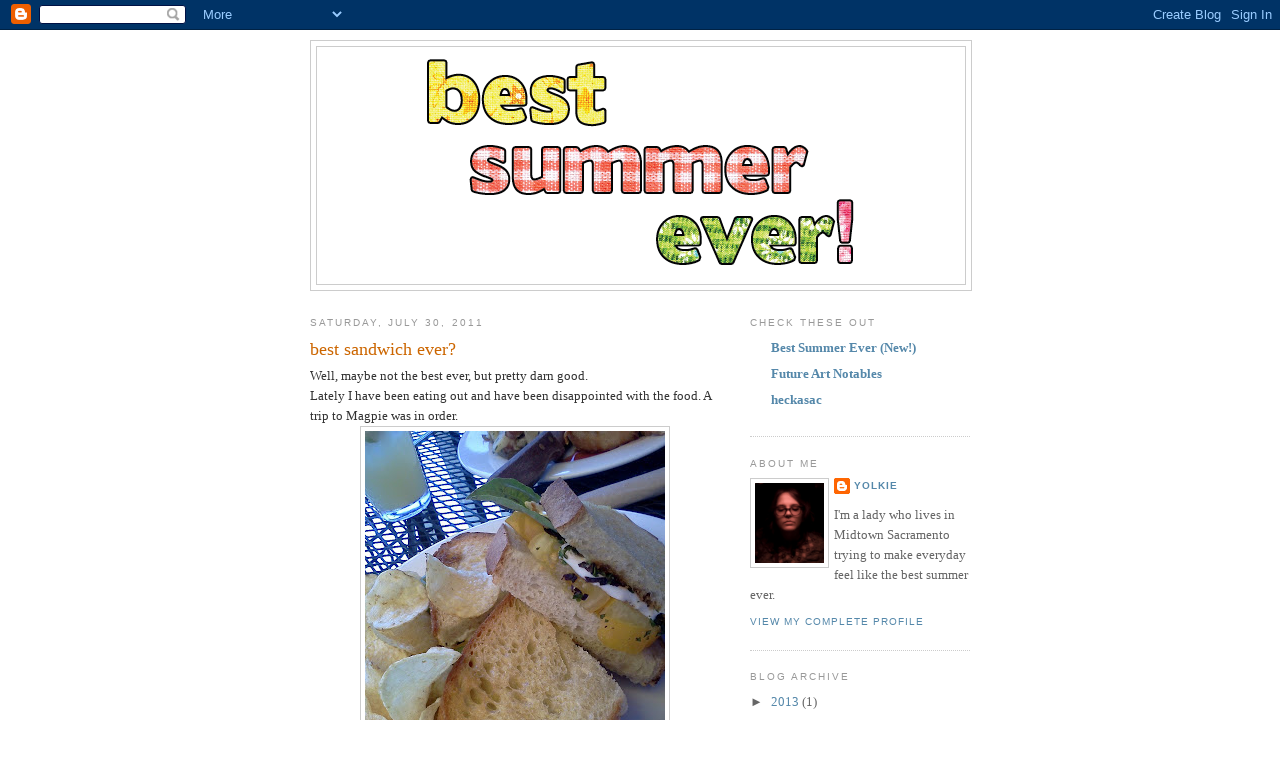

--- FILE ---
content_type: text/html; charset=UTF-8
request_url: https://bestsummereverblog.blogspot.com/2011/07/best-sandwich-ever.html
body_size: 8479
content:
<!DOCTYPE html>
<html dir='ltr'>
<head>
<link href='https://www.blogger.com/static/v1/widgets/2944754296-widget_css_bundle.css' rel='stylesheet' type='text/css'/>
<meta content='text/html; charset=UTF-8' http-equiv='Content-Type'/>
<meta content='blogger' name='generator'/>
<link href='https://bestsummereverblog.blogspot.com/favicon.ico' rel='icon' type='image/x-icon'/>
<link href='http://bestsummereverblog.blogspot.com/2011/07/best-sandwich-ever.html' rel='canonical'/>
<link rel="alternate" type="application/atom+xml" title="The best summer ever blog - Atom" href="https://bestsummereverblog.blogspot.com/feeds/posts/default" />
<link rel="alternate" type="application/rss+xml" title="The best summer ever blog - RSS" href="https://bestsummereverblog.blogspot.com/feeds/posts/default?alt=rss" />
<link rel="service.post" type="application/atom+xml" title="The best summer ever blog - Atom" href="https://www.blogger.com/feeds/5235548096627798089/posts/default" />

<link rel="alternate" type="application/atom+xml" title="The best summer ever blog - Atom" href="https://bestsummereverblog.blogspot.com/feeds/2934178049910800341/comments/default" />
<!--Can't find substitution for tag [blog.ieCssRetrofitLinks]-->
<link href='https://blogger.googleusercontent.com/img/b/R29vZ2xl/AVvXsEhocldJhrOdwl9odjAgyd5j5Joz7uwKlGONlwBiVjIKT5I4FM8GUJm5f1q3fxvucI1dX4cjLyZFqu1H4F9WvMljQPxR5IfkTPUI3nYFHQB_QMrRClBw56eoEceGPnpYIwVhEjy4f03iV4E/s400/2.jpg' rel='image_src'/>
<meta content='http://bestsummereverblog.blogspot.com/2011/07/best-sandwich-ever.html' property='og:url'/>
<meta content='best sandwich ever?' property='og:title'/>
<meta content='Well, maybe not the best ever, but pretty darn good. Lately I have been eating out and have been disappointed with the food. A trip to Magpi...' property='og:description'/>
<meta content='https://blogger.googleusercontent.com/img/b/R29vZ2xl/AVvXsEhocldJhrOdwl9odjAgyd5j5Joz7uwKlGONlwBiVjIKT5I4FM8GUJm5f1q3fxvucI1dX4cjLyZFqu1H4F9WvMljQPxR5IfkTPUI3nYFHQB_QMrRClBw56eoEceGPnpYIwVhEjy4f03iV4E/w1200-h630-p-k-no-nu/2.jpg' property='og:image'/>
<title>The best summer ever blog: best sandwich ever?</title>
<style id='page-skin-1' type='text/css'><!--
/*
-----------------------------------------------
Blogger Template Style
Name:     Minima
Date:     26 Feb 2004
Updated by: Blogger Team
----------------------------------------------- */
/* Use this with templates/template-twocol.html */
body {
background:#ffffff;
margin:0;
color:#333333;
font:x-small Georgia Serif;
font-size/* */:/**/small;
font-size: /**/small;
text-align: center;
}
a:link {
color:#5588aa;
text-decoration:none;
}
a:visited {
color:#55aa76;
text-decoration:none;
}
a:hover {
color:#cc6600;
text-decoration:underline;
}
a img {
border-width:0;
}
/* Header
-----------------------------------------------
*/
#header-wrapper {
width:660px;
margin:0 auto 10px;
border:1px solid #cccccc;
}
#header-inner {
background-position: center;
margin-left: auto;
margin-right: auto;
}
#header {
margin: 5px;
border: 1px solid #cccccc;
text-align: center;
color:#666666;
}
#header h1 {
margin:5px 5px 0;
padding:15px 20px .25em;
line-height:1.2em;
text-transform:uppercase;
letter-spacing:.2em;
font: normal normal 200% Georgia, Serif;
}
#header a {
color:#666666;
text-decoration:none;
}
#header a:hover {
color:#666666;
}
#header .description {
margin:0 5px 5px;
padding:0 20px 15px;
max-width:700px;
text-transform:uppercase;
letter-spacing:.2em;
line-height: 1.4em;
font: normal normal 78% 'Trebuchet MS', Trebuchet, Arial, Verdana, Sans-serif;
color: #999999;
}
#header img {
margin-left: auto;
margin-right: auto;
}
/* Outer-Wrapper
----------------------------------------------- */
#outer-wrapper {
width: 660px;
margin:0 auto;
padding:10px;
text-align:left;
font: normal normal 100% Georgia, Serif;
}
#main-wrapper {
width: 410px;
float: left;
word-wrap: break-word; /* fix for long text breaking sidebar float in IE */
overflow: hidden;     /* fix for long non-text content breaking IE sidebar float */
}
#sidebar-wrapper {
width: 220px;
float: right;
word-wrap: break-word; /* fix for long text breaking sidebar float in IE */
overflow: hidden;      /* fix for long non-text content breaking IE sidebar float */
}
/* Headings
----------------------------------------------- */
h2 {
margin:1.5em 0 .75em;
font:normal normal 78% 'Trebuchet MS',Trebuchet,Arial,Verdana,Sans-serif;
line-height: 1.4em;
text-transform:uppercase;
letter-spacing:.2em;
color:#999999;
}
/* Posts
-----------------------------------------------
*/
h2.date-header {
margin:1.5em 0 .5em;
}
.post {
margin:.5em 0 1.5em;
border-bottom:1px dotted #cccccc;
padding-bottom:1.5em;
}
.post h3 {
margin:.25em 0 0;
padding:0 0 4px;
font-size:140%;
font-weight:normal;
line-height:1.4em;
color:#cc6600;
}
.post h3 a, .post h3 a:visited, .post h3 strong {
display:block;
text-decoration:none;
color:#cc6600;
font-weight:normal;
}
.post h3 strong, .post h3 a:hover {
color:#333333;
}
.post-body {
margin:0 0 .75em;
line-height:1.6em;
}
.post-body blockquote {
line-height:1.3em;
}
.post-footer {
margin: .75em 0;
color:#999999;
text-transform:uppercase;
letter-spacing:.1em;
font: normal normal 78% 'Trebuchet MS', Trebuchet, Arial, Verdana, Sans-serif;
line-height: 1.4em;
}
.comment-link {
margin-left:.6em;
}
.post img, table.tr-caption-container {
padding:4px;
border:1px solid #cccccc;
}
.tr-caption-container img {
border: none;
padding: 0;
}
.post blockquote {
margin:1em 20px;
}
.post blockquote p {
margin:.75em 0;
}
/* Comments
----------------------------------------------- */
#comments h4 {
margin:1em 0;
font-weight: bold;
line-height: 1.4em;
text-transform:uppercase;
letter-spacing:.2em;
color: #999999;
}
#comments-block {
margin:1em 0 1.5em;
line-height:1.6em;
}
#comments-block .comment-author {
margin:.5em 0;
}
#comments-block .comment-body {
margin:.25em 0 0;
}
#comments-block .comment-footer {
margin:-.25em 0 2em;
line-height: 1.4em;
text-transform:uppercase;
letter-spacing:.1em;
}
#comments-block .comment-body p {
margin:0 0 .75em;
}
.deleted-comment {
font-style:italic;
color:gray;
}
#blog-pager-newer-link {
float: left;
}
#blog-pager-older-link {
float: right;
}
#blog-pager {
text-align: center;
}
.feed-links {
clear: both;
line-height: 2.5em;
}
/* Sidebar Content
----------------------------------------------- */
.sidebar {
color: #666666;
line-height: 1.5em;
}
.sidebar ul {
list-style:none;
margin:0 0 0;
padding:0 0 0;
}
.sidebar li {
margin:0;
padding-top:0;
padding-right:0;
padding-bottom:.25em;
padding-left:15px;
text-indent:-15px;
line-height:1.5em;
}
.sidebar .widget, .main .widget {
border-bottom:1px dotted #cccccc;
margin:0 0 1.5em;
padding:0 0 1.5em;
}
.main .Blog {
border-bottom-width: 0;
}
/* Profile
----------------------------------------------- */
.profile-img {
float: left;
margin-top: 0;
margin-right: 5px;
margin-bottom: 5px;
margin-left: 0;
padding: 4px;
border: 1px solid #cccccc;
}
.profile-data {
margin:0;
text-transform:uppercase;
letter-spacing:.1em;
font: normal normal 78% 'Trebuchet MS', Trebuchet, Arial, Verdana, Sans-serif;
color: #999999;
font-weight: bold;
line-height: 1.6em;
}
.profile-datablock {
margin:.5em 0 .5em;
}
.profile-textblock {
margin: 0.5em 0;
line-height: 1.6em;
}
.profile-link {
font: normal normal 78% 'Trebuchet MS', Trebuchet, Arial, Verdana, Sans-serif;
text-transform: uppercase;
letter-spacing: .1em;
}
/* Footer
----------------------------------------------- */
#footer {
width:660px;
clear:both;
margin:0 auto;
padding-top:15px;
line-height: 1.6em;
text-transform:uppercase;
letter-spacing:.1em;
text-align: center;
}

--></style>
<link href='https://www.blogger.com/dyn-css/authorization.css?targetBlogID=5235548096627798089&amp;zx=8138cbfb-1313-4565-8430-c3e5e71bffbd' media='none' onload='if(media!=&#39;all&#39;)media=&#39;all&#39;' rel='stylesheet'/><noscript><link href='https://www.blogger.com/dyn-css/authorization.css?targetBlogID=5235548096627798089&amp;zx=8138cbfb-1313-4565-8430-c3e5e71bffbd' rel='stylesheet'/></noscript>
<meta name='google-adsense-platform-account' content='ca-host-pub-1556223355139109'/>
<meta name='google-adsense-platform-domain' content='blogspot.com'/>

</head>
<body>
<div class='navbar section' id='navbar'><div class='widget Navbar' data-version='1' id='Navbar1'><script type="text/javascript">
    function setAttributeOnload(object, attribute, val) {
      if(window.addEventListener) {
        window.addEventListener('load',
          function(){ object[attribute] = val; }, false);
      } else {
        window.attachEvent('onload', function(){ object[attribute] = val; });
      }
    }
  </script>
<div id="navbar-iframe-container"></div>
<script type="text/javascript" src="https://apis.google.com/js/platform.js"></script>
<script type="text/javascript">
      gapi.load("gapi.iframes:gapi.iframes.style.bubble", function() {
        if (gapi.iframes && gapi.iframes.getContext) {
          gapi.iframes.getContext().openChild({
              url: 'https://www.blogger.com/navbar/5235548096627798089?po\x3d2934178049910800341\x26origin\x3dhttps://bestsummereverblog.blogspot.com',
              where: document.getElementById("navbar-iframe-container"),
              id: "navbar-iframe"
          });
        }
      });
    </script><script type="text/javascript">
(function() {
var script = document.createElement('script');
script.type = 'text/javascript';
script.src = '//pagead2.googlesyndication.com/pagead/js/google_top_exp.js';
var head = document.getElementsByTagName('head')[0];
if (head) {
head.appendChild(script);
}})();
</script>
</div></div>
<div id='outer-wrapper'><div id='wrap2'>
<!-- skip links for text browsers -->
<span id='skiplinks' style='display:none;'>
<a href='#main'>skip to main </a> |
      <a href='#sidebar'>skip to sidebar</a>
</span>
<div id='header-wrapper'>
<div class='header section' id='header'><div class='widget Header' data-version='1' id='Header1'>
<div id='header-inner'>
<a href='https://bestsummereverblog.blogspot.com/' style='display: block'>
<img alt='The best summer ever blog' height='237px; ' id='Header1_headerimg' src='https://blogger.googleusercontent.com/img/b/R29vZ2xl/AVvXsEjCfYrzJUo0BlPy8GPpe74neqdeYr03G1rvu3u0HJe_IZjsx5GqVJetOzrl5ehKUllVD04aqA99jRAb0vpzyGpt9GZMgMKprV1CUI5b5nGUDEI3mxYb60DA9_QJr6gxFjOI67tK63Zvk_EZ/s1600/Picture+9.png' style='display: block' width='468px; '/>
</a>
</div>
</div></div>
</div>
<div id='content-wrapper'>
<div id='crosscol-wrapper' style='text-align:center'>
<div class='crosscol no-items section' id='crosscol'></div>
</div>
<div id='main-wrapper'>
<div class='main section' id='main'><div class='widget Blog' data-version='1' id='Blog1'>
<div class='blog-posts hfeed'>

          <div class="date-outer">
        
<h2 class='date-header'><span>Saturday, July 30, 2011</span></h2>

          <div class="date-posts">
        
<div class='post-outer'>
<div class='post hentry uncustomized-post-template' itemprop='blogPost' itemscope='itemscope' itemtype='http://schema.org/BlogPosting'>
<meta content='https://blogger.googleusercontent.com/img/b/R29vZ2xl/AVvXsEhocldJhrOdwl9odjAgyd5j5Joz7uwKlGONlwBiVjIKT5I4FM8GUJm5f1q3fxvucI1dX4cjLyZFqu1H4F9WvMljQPxR5IfkTPUI3nYFHQB_QMrRClBw56eoEceGPnpYIwVhEjy4f03iV4E/s400/2.jpg' itemprop='image_url'/>
<meta content='5235548096627798089' itemprop='blogId'/>
<meta content='2934178049910800341' itemprop='postId'/>
<a name='2934178049910800341'></a>
<h3 class='post-title entry-title' itemprop='name'>
best sandwich ever?
</h3>
<div class='post-header'>
<div class='post-header-line-1'></div>
</div>
<div class='post-body entry-content' id='post-body-2934178049910800341' itemprop='description articleBody'>
Well, maybe not the best ever, but pretty darn good.<br />Lately I have been eating out and have been disappointed with the food. A trip to Magpie was in order.<br /><a href="https://blogger.googleusercontent.com/img/b/R29vZ2xl/AVvXsEhocldJhrOdwl9odjAgyd5j5Joz7uwKlGONlwBiVjIKT5I4FM8GUJm5f1q3fxvucI1dX4cjLyZFqu1H4F9WvMljQPxR5IfkTPUI3nYFHQB_QMrRClBw56eoEceGPnpYIwVhEjy4f03iV4E/s1600/2.jpg" onblur="try {parent.deselectBloggerImageGracefully();} catch(e) {}"><img alt="" border="0" id="BLOGGER_PHOTO_ID_5635991347928955058" src="https://blogger.googleusercontent.com/img/b/R29vZ2xl/AVvXsEhocldJhrOdwl9odjAgyd5j5Joz7uwKlGONlwBiVjIKT5I4FM8GUJm5f1q3fxvucI1dX4cjLyZFqu1H4F9WvMljQPxR5IfkTPUI3nYFHQB_QMrRClBw56eoEceGPnpYIwVhEjy4f03iV4E/s400/2.jpg" style="display:block; margin:0px auto 10px; text-align:center;cursor:pointer; cursor:hand;width: 300px; height: 400px;" /></a>I got the Caprese sandwich (tomatoes, mozzarella, and basil) It was light, flavorful and delicious.<br /><a href="https://blogger.googleusercontent.com/img/b/R29vZ2xl/AVvXsEieGSM7G3zVNF5aonKj7IfPCWkGzFImVmtq9qJ9xrhuoeor0vPnUBrDaehKN6rszGj5EqtWgataP75VlB_VV-EHxHhva2l0xrjoMLWovSwnyFaQ2hb290QsgqtJm9lZM-Rk0f37qkvByoM/s1600/1.jpg" onblur="try {parent.deselectBloggerImageGracefully();} catch(e) {}"><img alt="" border="0" id="BLOGGER_PHOTO_ID_5635991350411742402" src="https://blogger.googleusercontent.com/img/b/R29vZ2xl/AVvXsEieGSM7G3zVNF5aonKj7IfPCWkGzFImVmtq9qJ9xrhuoeor0vPnUBrDaehKN6rszGj5EqtWgataP75VlB_VV-EHxHhva2l0xrjoMLWovSwnyFaQ2hb290QsgqtJm9lZM-Rk0f37qkvByoM/s400/1.jpg" style="display:block; margin:0px auto 10px; text-align:center;cursor:pointer; cursor:hand;width: 267px; height: 400px;" /></a>Not to mention the killer lemonade and delicious pulled pork.<br /><a href="https://blogger.googleusercontent.com/img/b/R29vZ2xl/AVvXsEioaj7Jb6O9dIKfIJWPO3pL6pK0CRb-GGpm84nMBJwIr7GnCXwIx5zM_-4HclUNJgknGy1piu2WSW5weU9lFEYRt1IxnhoZi69LYRRdyjnH260HquUEdd6Fl3YPAG5YamGCEhXKJRcclUM/s1600/3.jpg" onblur="try {parent.deselectBloggerImageGracefully();} catch(e) {}"><img alt="" border="0" id="BLOGGER_PHOTO_ID_5635991343696035794" src="https://blogger.googleusercontent.com/img/b/R29vZ2xl/AVvXsEioaj7Jb6O9dIKfIJWPO3pL6pK0CRb-GGpm84nMBJwIr7GnCXwIx5zM_-4HclUNJgknGy1piu2WSW5weU9lFEYRt1IxnhoZi69LYRRdyjnH260HquUEdd6Fl3YPAG5YamGCEhXKJRcclUM/s400/3.jpg" style="display:block; margin:0px auto 10px; text-align:center;cursor:pointer; cursor:hand;width: 400px; height: 300px;" /></a>
<div style='clear: both;'></div>
</div>
<div class='post-footer'>
<div class='post-footer-line post-footer-line-1'>
<span class='post-author vcard'>
Posted by
<span class='fn' itemprop='author' itemscope='itemscope' itemtype='http://schema.org/Person'>
<meta content='https://www.blogger.com/profile/03812541948185380030' itemprop='url'/>
<a class='g-profile' href='https://www.blogger.com/profile/03812541948185380030' rel='author' title='author profile'>
<span itemprop='name'>yolkie</span>
</a>
</span>
</span>
<span class='post-timestamp'>
at
<meta content='http://bestsummereverblog.blogspot.com/2011/07/best-sandwich-ever.html' itemprop='url'/>
<a class='timestamp-link' href='https://bestsummereverblog.blogspot.com/2011/07/best-sandwich-ever.html' rel='bookmark' title='permanent link'><abbr class='published' itemprop='datePublished' title='2011-07-30T13:33:00-07:00'>1:33&#8239;PM</abbr></a>
</span>
<span class='post-comment-link'>
</span>
<span class='post-icons'>
<span class='item-control blog-admin pid-603047519'>
<a href='https://www.blogger.com/post-edit.g?blogID=5235548096627798089&postID=2934178049910800341&from=pencil' title='Edit Post'>
<img alt='' class='icon-action' height='18' src='https://resources.blogblog.com/img/icon18_edit_allbkg.gif' width='18'/>
</a>
</span>
</span>
<div class='post-share-buttons goog-inline-block'>
</div>
</div>
<div class='post-footer-line post-footer-line-2'>
<span class='post-labels'>
</span>
</div>
<div class='post-footer-line post-footer-line-3'>
<span class='post-location'>
</span>
</div>
</div>
</div>
<div class='comments' id='comments'>
<a name='comments'></a>
<h4>No comments:</h4>
<div id='Blog1_comments-block-wrapper'>
<dl class='avatar-comment-indent' id='comments-block'>
</dl>
</div>
<p class='comment-footer'>
<div class='comment-form'>
<a name='comment-form'></a>
<h4 id='comment-post-message'>Post a Comment</h4>
<p>
</p>
<a href='https://www.blogger.com/comment/frame/5235548096627798089?po=2934178049910800341&hl=en&saa=85391&origin=https://bestsummereverblog.blogspot.com' id='comment-editor-src'></a>
<iframe allowtransparency='true' class='blogger-iframe-colorize blogger-comment-from-post' frameborder='0' height='410px' id='comment-editor' name='comment-editor' src='' width='100%'></iframe>
<script src='https://www.blogger.com/static/v1/jsbin/2830521187-comment_from_post_iframe.js' type='text/javascript'></script>
<script type='text/javascript'>
      BLOG_CMT_createIframe('https://www.blogger.com/rpc_relay.html');
    </script>
</div>
</p>
</div>
</div>

        </div></div>
      
</div>
<div class='blog-pager' id='blog-pager'>
<span id='blog-pager-newer-link'>
<a class='blog-pager-newer-link' href='https://bestsummereverblog.blogspot.com/2011/07/loot.html' id='Blog1_blog-pager-newer-link' title='Newer Post'>Newer Post</a>
</span>
<span id='blog-pager-older-link'>
<a class='blog-pager-older-link' href='https://bestsummereverblog.blogspot.com/2011/07/after-work-outing.html' id='Blog1_blog-pager-older-link' title='Older Post'>Older Post</a>
</span>
<a class='home-link' href='https://bestsummereverblog.blogspot.com/'>Home</a>
</div>
<div class='clear'></div>
<div class='post-feeds'>
<div class='feed-links'>
Subscribe to:
<a class='feed-link' href='https://bestsummereverblog.blogspot.com/feeds/2934178049910800341/comments/default' target='_blank' type='application/atom+xml'>Post Comments (Atom)</a>
</div>
</div>
</div></div>
</div>
<div id='sidebar-wrapper'>
<div class='sidebar section' id='sidebar'><div class='widget BlogList' data-version='1' id='BlogList1'>
<h2 class='title'>check these out</h2>
<div class='widget-content'>
<div class='blog-list-container' id='BlogList1_container'>
<ul id='BlogList1_blogs'>
<li style='display: block;'>
<div class='blog-icon'>
</div>
<div class='blog-content'>
<div class='blog-title'>
<a href='https://bestsummereverblog.com' target='_blank'>
Best Summer Ever (New!)</a>
</div>
<div class='item-content'>
</div>
</div>
<div style='clear: both;'></div>
</li>
<li style='display: block;'>
<div class='blog-icon'>
</div>
<div class='blog-content'>
<div class='blog-title'>
<a href='http://futureartnotables.blogspot.com/' target='_blank'>
Future Art Notables</a>
</div>
<div class='item-content'>
</div>
</div>
<div style='clear: both;'></div>
</li>
<li style='display: block;'>
<div class='blog-icon'>
</div>
<div class='blog-content'>
<div class='blog-title'>
<a href='http://heckasac.blogspot.com/' target='_blank'>
heckasac</a>
</div>
<div class='item-content'>
</div>
</div>
<div style='clear: both;'></div>
</li>
</ul>
<div class='clear'></div>
</div>
</div>
</div><div class='widget Profile' data-version='1' id='Profile1'>
<h2>About Me</h2>
<div class='widget-content'>
<a href='https://www.blogger.com/profile/03812541948185380030'><img alt='My photo' class='profile-img' height='80' src='//blogger.googleusercontent.com/img/b/R29vZ2xl/AVvXsEhfWZuBb4-Cw5aYzJijD-ePiI1Cfmjbcbd1C2bJ_H1ejoq7i7VQUPWB-2O8O0YUe2IxSrUP_bl4CilsPmWFbOboHZDOptDt2viPWyQd4-avgu-ZJWT4XhpuRcfYcGnnFQ/s220/beaut.jpg' width='69'/></a>
<dl class='profile-datablock'>
<dt class='profile-data'>
<a class='profile-name-link g-profile' href='https://www.blogger.com/profile/03812541948185380030' rel='author' style='background-image: url(//www.blogger.com/img/logo-16.png);'>
yolkie
</a>
</dt>
<dd class='profile-textblock'>I'm a lady who lives in Midtown Sacramento trying to make everyday feel like the best summer ever.</dd>
</dl>
<a class='profile-link' href='https://www.blogger.com/profile/03812541948185380030' rel='author'>View my complete profile</a>
<div class='clear'></div>
</div>
</div><div class='widget BlogArchive' data-version='1' id='BlogArchive1'>
<h2>Blog Archive</h2>
<div class='widget-content'>
<div id='ArchiveList'>
<div id='BlogArchive1_ArchiveList'>
<ul class='hierarchy'>
<li class='archivedate collapsed'>
<a class='toggle' href='javascript:void(0)'>
<span class='zippy'>

        &#9658;&#160;
      
</span>
</a>
<a class='post-count-link' href='https://bestsummereverblog.blogspot.com/2013/'>
2013
</a>
<span class='post-count' dir='ltr'>(1)</span>
<ul class='hierarchy'>
<li class='archivedate collapsed'>
<a class='toggle' href='javascript:void(0)'>
<span class='zippy'>

        &#9658;&#160;
      
</span>
</a>
<a class='post-count-link' href='https://bestsummereverblog.blogspot.com/2013/06/'>
June
</a>
<span class='post-count' dir='ltr'>(1)</span>
</li>
</ul>
</li>
</ul>
<ul class='hierarchy'>
<li class='archivedate collapsed'>
<a class='toggle' href='javascript:void(0)'>
<span class='zippy'>

        &#9658;&#160;
      
</span>
</a>
<a class='post-count-link' href='https://bestsummereverblog.blogspot.com/2012/'>
2012
</a>
<span class='post-count' dir='ltr'>(297)</span>
<ul class='hierarchy'>
<li class='archivedate collapsed'>
<a class='toggle' href='javascript:void(0)'>
<span class='zippy'>

        &#9658;&#160;
      
</span>
</a>
<a class='post-count-link' href='https://bestsummereverblog.blogspot.com/2012/12/'>
December
</a>
<span class='post-count' dir='ltr'>(2)</span>
</li>
</ul>
<ul class='hierarchy'>
<li class='archivedate collapsed'>
<a class='toggle' href='javascript:void(0)'>
<span class='zippy'>

        &#9658;&#160;
      
</span>
</a>
<a class='post-count-link' href='https://bestsummereverblog.blogspot.com/2012/11/'>
November
</a>
<span class='post-count' dir='ltr'>(2)</span>
</li>
</ul>
<ul class='hierarchy'>
<li class='archivedate collapsed'>
<a class='toggle' href='javascript:void(0)'>
<span class='zippy'>

        &#9658;&#160;
      
</span>
</a>
<a class='post-count-link' href='https://bestsummereverblog.blogspot.com/2012/10/'>
October
</a>
<span class='post-count' dir='ltr'>(18)</span>
</li>
</ul>
<ul class='hierarchy'>
<li class='archivedate collapsed'>
<a class='toggle' href='javascript:void(0)'>
<span class='zippy'>

        &#9658;&#160;
      
</span>
</a>
<a class='post-count-link' href='https://bestsummereverblog.blogspot.com/2012/09/'>
September
</a>
<span class='post-count' dir='ltr'>(30)</span>
</li>
</ul>
<ul class='hierarchy'>
<li class='archivedate collapsed'>
<a class='toggle' href='javascript:void(0)'>
<span class='zippy'>

        &#9658;&#160;
      
</span>
</a>
<a class='post-count-link' href='https://bestsummereverblog.blogspot.com/2012/08/'>
August
</a>
<span class='post-count' dir='ltr'>(31)</span>
</li>
</ul>
<ul class='hierarchy'>
<li class='archivedate collapsed'>
<a class='toggle' href='javascript:void(0)'>
<span class='zippy'>

        &#9658;&#160;
      
</span>
</a>
<a class='post-count-link' href='https://bestsummereverblog.blogspot.com/2012/07/'>
July
</a>
<span class='post-count' dir='ltr'>(31)</span>
</li>
</ul>
<ul class='hierarchy'>
<li class='archivedate collapsed'>
<a class='toggle' href='javascript:void(0)'>
<span class='zippy'>

        &#9658;&#160;
      
</span>
</a>
<a class='post-count-link' href='https://bestsummereverblog.blogspot.com/2012/06/'>
June
</a>
<span class='post-count' dir='ltr'>(30)</span>
</li>
</ul>
<ul class='hierarchy'>
<li class='archivedate collapsed'>
<a class='toggle' href='javascript:void(0)'>
<span class='zippy'>

        &#9658;&#160;
      
</span>
</a>
<a class='post-count-link' href='https://bestsummereverblog.blogspot.com/2012/05/'>
May
</a>
<span class='post-count' dir='ltr'>(30)</span>
</li>
</ul>
<ul class='hierarchy'>
<li class='archivedate collapsed'>
<a class='toggle' href='javascript:void(0)'>
<span class='zippy'>

        &#9658;&#160;
      
</span>
</a>
<a class='post-count-link' href='https://bestsummereverblog.blogspot.com/2012/04/'>
April
</a>
<span class='post-count' dir='ltr'>(31)</span>
</li>
</ul>
<ul class='hierarchy'>
<li class='archivedate collapsed'>
<a class='toggle' href='javascript:void(0)'>
<span class='zippy'>

        &#9658;&#160;
      
</span>
</a>
<a class='post-count-link' href='https://bestsummereverblog.blogspot.com/2012/03/'>
March
</a>
<span class='post-count' dir='ltr'>(32)</span>
</li>
</ul>
<ul class='hierarchy'>
<li class='archivedate collapsed'>
<a class='toggle' href='javascript:void(0)'>
<span class='zippy'>

        &#9658;&#160;
      
</span>
</a>
<a class='post-count-link' href='https://bestsummereverblog.blogspot.com/2012/02/'>
February
</a>
<span class='post-count' dir='ltr'>(29)</span>
</li>
</ul>
<ul class='hierarchy'>
<li class='archivedate collapsed'>
<a class='toggle' href='javascript:void(0)'>
<span class='zippy'>

        &#9658;&#160;
      
</span>
</a>
<a class='post-count-link' href='https://bestsummereverblog.blogspot.com/2012/01/'>
January
</a>
<span class='post-count' dir='ltr'>(31)</span>
</li>
</ul>
</li>
</ul>
<ul class='hierarchy'>
<li class='archivedate expanded'>
<a class='toggle' href='javascript:void(0)'>
<span class='zippy toggle-open'>

        &#9660;&#160;
      
</span>
</a>
<a class='post-count-link' href='https://bestsummereverblog.blogspot.com/2011/'>
2011
</a>
<span class='post-count' dir='ltr'>(368)</span>
<ul class='hierarchy'>
<li class='archivedate collapsed'>
<a class='toggle' href='javascript:void(0)'>
<span class='zippy'>

        &#9658;&#160;
      
</span>
</a>
<a class='post-count-link' href='https://bestsummereverblog.blogspot.com/2011/12/'>
December
</a>
<span class='post-count' dir='ltr'>(33)</span>
</li>
</ul>
<ul class='hierarchy'>
<li class='archivedate collapsed'>
<a class='toggle' href='javascript:void(0)'>
<span class='zippy'>

        &#9658;&#160;
      
</span>
</a>
<a class='post-count-link' href='https://bestsummereverblog.blogspot.com/2011/11/'>
November
</a>
<span class='post-count' dir='ltr'>(31)</span>
</li>
</ul>
<ul class='hierarchy'>
<li class='archivedate collapsed'>
<a class='toggle' href='javascript:void(0)'>
<span class='zippy'>

        &#9658;&#160;
      
</span>
</a>
<a class='post-count-link' href='https://bestsummereverblog.blogspot.com/2011/10/'>
October
</a>
<span class='post-count' dir='ltr'>(31)</span>
</li>
</ul>
<ul class='hierarchy'>
<li class='archivedate collapsed'>
<a class='toggle' href='javascript:void(0)'>
<span class='zippy'>

        &#9658;&#160;
      
</span>
</a>
<a class='post-count-link' href='https://bestsummereverblog.blogspot.com/2011/09/'>
September
</a>
<span class='post-count' dir='ltr'>(30)</span>
</li>
</ul>
<ul class='hierarchy'>
<li class='archivedate collapsed'>
<a class='toggle' href='javascript:void(0)'>
<span class='zippy'>

        &#9658;&#160;
      
</span>
</a>
<a class='post-count-link' href='https://bestsummereverblog.blogspot.com/2011/08/'>
August
</a>
<span class='post-count' dir='ltr'>(31)</span>
</li>
</ul>
<ul class='hierarchy'>
<li class='archivedate expanded'>
<a class='toggle' href='javascript:void(0)'>
<span class='zippy toggle-open'>

        &#9660;&#160;
      
</span>
</a>
<a class='post-count-link' href='https://bestsummereverblog.blogspot.com/2011/07/'>
July
</a>
<span class='post-count' dir='ltr'>(32)</span>
<ul class='posts'>
<li><a href='https://bestsummereverblog.blogspot.com/2011/07/loot.html'>loot</a></li>
<li><a href='https://bestsummereverblog.blogspot.com/2011/07/best-sandwich-ever.html'>best sandwich ever?</a></li>
<li><a href='https://bestsummereverblog.blogspot.com/2011/07/after-work-outing.html'>After work outing</a></li>
<li><a href='https://bestsummereverblog.blogspot.com/2011/07/strange-findings.html'>strange findings</a></li>
<li><a href='https://bestsummereverblog.blogspot.com/2011/07/narwhals-and-werewolves.html'>narwhals and werewolves</a></li>
<li><a href='https://bestsummereverblog.blogspot.com/2011/07/this-litte-man.html'>this litte man</a></li>
<li><a href='https://bestsummereverblog.blogspot.com/2011/07/happy-birthday-becky.html'>Happy Birthday Becky!</a></li>
<li><a href='https://bestsummereverblog.blogspot.com/2011/07/voice-of-valley.html'>The Voice of the Valley</a></li>
<li><a href='https://bestsummereverblog.blogspot.com/2011/07/magic-of-movies.html'>the magic of the movies</a></li>
<li><a href='https://bestsummereverblog.blogspot.com/2011/07/golden-bouzouki.html'>The Golden Bouzouki</a></li>
<li><a href='https://bestsummereverblog.blogspot.com/2011/07/verge-is-coing-together-nicely.html'>The Verge is coming together nicely</a></li>
<li><a href='https://bestsummereverblog.blogspot.com/2011/07/good-life.html'>the good life</a></li>
<li><a href='https://bestsummereverblog.blogspot.com/2011/07/for-one-night.html'>for one night</a></li>
<li><a href='https://bestsummereverblog.blogspot.com/2011/07/axe-and-cape.html'>an axe and a cape</a></li>
<li><a href='https://bestsummereverblog.blogspot.com/2011/07/textiles.html'>textiles</a></li>
<li><a href='https://bestsummereverblog.blogspot.com/2011/07/callie.html'>Callie</a></li>
<li><a href='https://bestsummereverblog.blogspot.com/2011/07/wake-and-snape.html'>Wake and Snape</a></li>
<li><a href='https://bestsummereverblog.blogspot.com/2011/07/beaches-art-and-potter.html'>the beach, art, and Potter</a></li>
<li><a href='https://bestsummereverblog.blogspot.com/2011/07/fort-brag-wedding.html'>Fort Brag Wedding</a></li>
<li><a href='https://bestsummereverblog.blogspot.com/2011/07/hoping-for-better.html'>hoping for better</a></li>
<li><a href='https://bestsummereverblog.blogspot.com/2011/07/deadly-pineapple.html'>deadly pineapple</a></li>
<li><a href='https://bestsummereverblog.blogspot.com/2011/07/ripped-in-half.html'>ripped in half!</a></li>
<li><a href='https://bestsummereverblog.blogspot.com/2011/07/blog-post.html'>so nice</a></li>
<li><a href='https://bestsummereverblog.blogspot.com/2011/07/tough-guys.html'>tough guys</a></li>
<li><a href='https://bestsummereverblog.blogspot.com/2011/07/who-gives-oink.html'>who gives an oink</a></li>
<li><a href='https://bestsummereverblog.blogspot.com/2011/07/nice-day-for.html'>a nice day for a</a></li>
<li><a href='https://bestsummereverblog.blogspot.com/2011/07/honky-tonk-woman.html'>Honky tonk woman</a></li>
<li><a href='https://bestsummereverblog.blogspot.com/2011/07/crochet-vandal.html'>crochet vandal</a></li>
<li><a href='https://bestsummereverblog.blogspot.com/2011/07/my-dearly-beloved.html'>My dearly beloved</a></li>
<li><a href='https://bestsummereverblog.blogspot.com/2011/07/mark-of-true-greatness.html'>the mark of true greatness</a></li>
<li><a href='https://bestsummereverblog.blogspot.com/2011/07/lonley-hot-delirious.html'>lonley, hot, delirious</a></li>
<li><a href='https://bestsummereverblog.blogspot.com/2011/07/in-mix.html'>In the mix</a></li>
</ul>
</li>
</ul>
<ul class='hierarchy'>
<li class='archivedate collapsed'>
<a class='toggle' href='javascript:void(0)'>
<span class='zippy'>

        &#9658;&#160;
      
</span>
</a>
<a class='post-count-link' href='https://bestsummereverblog.blogspot.com/2011/06/'>
June
</a>
<span class='post-count' dir='ltr'>(30)</span>
</li>
</ul>
<ul class='hierarchy'>
<li class='archivedate collapsed'>
<a class='toggle' href='javascript:void(0)'>
<span class='zippy'>

        &#9658;&#160;
      
</span>
</a>
<a class='post-count-link' href='https://bestsummereverblog.blogspot.com/2011/05/'>
May
</a>
<span class='post-count' dir='ltr'>(31)</span>
</li>
</ul>
<ul class='hierarchy'>
<li class='archivedate collapsed'>
<a class='toggle' href='javascript:void(0)'>
<span class='zippy'>

        &#9658;&#160;
      
</span>
</a>
<a class='post-count-link' href='https://bestsummereverblog.blogspot.com/2011/04/'>
April
</a>
<span class='post-count' dir='ltr'>(30)</span>
</li>
</ul>
<ul class='hierarchy'>
<li class='archivedate collapsed'>
<a class='toggle' href='javascript:void(0)'>
<span class='zippy'>

        &#9658;&#160;
      
</span>
</a>
<a class='post-count-link' href='https://bestsummereverblog.blogspot.com/2011/03/'>
March
</a>
<span class='post-count' dir='ltr'>(31)</span>
</li>
</ul>
<ul class='hierarchy'>
<li class='archivedate collapsed'>
<a class='toggle' href='javascript:void(0)'>
<span class='zippy'>

        &#9658;&#160;
      
</span>
</a>
<a class='post-count-link' href='https://bestsummereverblog.blogspot.com/2011/02/'>
February
</a>
<span class='post-count' dir='ltr'>(27)</span>
</li>
</ul>
<ul class='hierarchy'>
<li class='archivedate collapsed'>
<a class='toggle' href='javascript:void(0)'>
<span class='zippy'>

        &#9658;&#160;
      
</span>
</a>
<a class='post-count-link' href='https://bestsummereverblog.blogspot.com/2011/01/'>
January
</a>
<span class='post-count' dir='ltr'>(31)</span>
</li>
</ul>
</li>
</ul>
<ul class='hierarchy'>
<li class='archivedate collapsed'>
<a class='toggle' href='javascript:void(0)'>
<span class='zippy'>

        &#9658;&#160;
      
</span>
</a>
<a class='post-count-link' href='https://bestsummereverblog.blogspot.com/2010/'>
2010
</a>
<span class='post-count' dir='ltr'>(218)</span>
<ul class='hierarchy'>
<li class='archivedate collapsed'>
<a class='toggle' href='javascript:void(0)'>
<span class='zippy'>

        &#9658;&#160;
      
</span>
</a>
<a class='post-count-link' href='https://bestsummereverblog.blogspot.com/2010/12/'>
December
</a>
<span class='post-count' dir='ltr'>(32)</span>
</li>
</ul>
<ul class='hierarchy'>
<li class='archivedate collapsed'>
<a class='toggle' href='javascript:void(0)'>
<span class='zippy'>

        &#9658;&#160;
      
</span>
</a>
<a class='post-count-link' href='https://bestsummereverblog.blogspot.com/2010/11/'>
November
</a>
<span class='post-count' dir='ltr'>(30)</span>
</li>
</ul>
<ul class='hierarchy'>
<li class='archivedate collapsed'>
<a class='toggle' href='javascript:void(0)'>
<span class='zippy'>

        &#9658;&#160;
      
</span>
</a>
<a class='post-count-link' href='https://bestsummereverblog.blogspot.com/2010/10/'>
October
</a>
<span class='post-count' dir='ltr'>(32)</span>
</li>
</ul>
<ul class='hierarchy'>
<li class='archivedate collapsed'>
<a class='toggle' href='javascript:void(0)'>
<span class='zippy'>

        &#9658;&#160;
      
</span>
</a>
<a class='post-count-link' href='https://bestsummereverblog.blogspot.com/2010/09/'>
September
</a>
<span class='post-count' dir='ltr'>(30)</span>
</li>
</ul>
<ul class='hierarchy'>
<li class='archivedate collapsed'>
<a class='toggle' href='javascript:void(0)'>
<span class='zippy'>

        &#9658;&#160;
      
</span>
</a>
<a class='post-count-link' href='https://bestsummereverblog.blogspot.com/2010/08/'>
August
</a>
<span class='post-count' dir='ltr'>(32)</span>
</li>
</ul>
<ul class='hierarchy'>
<li class='archivedate collapsed'>
<a class='toggle' href='javascript:void(0)'>
<span class='zippy'>

        &#9658;&#160;
      
</span>
</a>
<a class='post-count-link' href='https://bestsummereverblog.blogspot.com/2010/07/'>
July
</a>
<span class='post-count' dir='ltr'>(31)</span>
</li>
</ul>
<ul class='hierarchy'>
<li class='archivedate collapsed'>
<a class='toggle' href='javascript:void(0)'>
<span class='zippy'>

        &#9658;&#160;
      
</span>
</a>
<a class='post-count-link' href='https://bestsummereverblog.blogspot.com/2010/06/'>
June
</a>
<span class='post-count' dir='ltr'>(30)</span>
</li>
</ul>
<ul class='hierarchy'>
<li class='archivedate collapsed'>
<a class='toggle' href='javascript:void(0)'>
<span class='zippy'>

        &#9658;&#160;
      
</span>
</a>
<a class='post-count-link' href='https://bestsummereverblog.blogspot.com/2010/05/'>
May
</a>
<span class='post-count' dir='ltr'>(1)</span>
</li>
</ul>
</li>
</ul>
</div>
</div>
<div class='clear'></div>
</div>
</div></div>
</div>
<!-- spacer for skins that want sidebar and main to be the same height-->
<div class='clear'>&#160;</div>
</div>
<!-- end content-wrapper -->
<div id='footer-wrapper'>
<div class='footer no-items section' id='footer'></div>
</div>
</div></div>
<!-- end outer-wrapper -->

<script type="text/javascript" src="https://www.blogger.com/static/v1/widgets/2028843038-widgets.js"></script>
<script type='text/javascript'>
window['__wavt'] = 'AOuZoY47mNUqCs84Auu7XLqeIhDya3ik6Q:1769446886918';_WidgetManager._Init('//www.blogger.com/rearrange?blogID\x3d5235548096627798089','//bestsummereverblog.blogspot.com/2011/07/best-sandwich-ever.html','5235548096627798089');
_WidgetManager._SetDataContext([{'name': 'blog', 'data': {'blogId': '5235548096627798089', 'title': 'The best summer ever blog', 'url': 'https://bestsummereverblog.blogspot.com/2011/07/best-sandwich-ever.html', 'canonicalUrl': 'http://bestsummereverblog.blogspot.com/2011/07/best-sandwich-ever.html', 'homepageUrl': 'https://bestsummereverblog.blogspot.com/', 'searchUrl': 'https://bestsummereverblog.blogspot.com/search', 'canonicalHomepageUrl': 'http://bestsummereverblog.blogspot.com/', 'blogspotFaviconUrl': 'https://bestsummereverblog.blogspot.com/favicon.ico', 'bloggerUrl': 'https://www.blogger.com', 'hasCustomDomain': false, 'httpsEnabled': true, 'enabledCommentProfileImages': true, 'gPlusViewType': 'FILTERED_POSTMOD', 'adultContent': false, 'analyticsAccountNumber': '', 'encoding': 'UTF-8', 'locale': 'en', 'localeUnderscoreDelimited': 'en', 'languageDirection': 'ltr', 'isPrivate': false, 'isMobile': false, 'isMobileRequest': false, 'mobileClass': '', 'isPrivateBlog': false, 'isDynamicViewsAvailable': true, 'feedLinks': '\x3clink rel\x3d\x22alternate\x22 type\x3d\x22application/atom+xml\x22 title\x3d\x22The best summer ever blog - Atom\x22 href\x3d\x22https://bestsummereverblog.blogspot.com/feeds/posts/default\x22 /\x3e\n\x3clink rel\x3d\x22alternate\x22 type\x3d\x22application/rss+xml\x22 title\x3d\x22The best summer ever blog - RSS\x22 href\x3d\x22https://bestsummereverblog.blogspot.com/feeds/posts/default?alt\x3drss\x22 /\x3e\n\x3clink rel\x3d\x22service.post\x22 type\x3d\x22application/atom+xml\x22 title\x3d\x22The best summer ever blog - Atom\x22 href\x3d\x22https://www.blogger.com/feeds/5235548096627798089/posts/default\x22 /\x3e\n\n\x3clink rel\x3d\x22alternate\x22 type\x3d\x22application/atom+xml\x22 title\x3d\x22The best summer ever blog - Atom\x22 href\x3d\x22https://bestsummereverblog.blogspot.com/feeds/2934178049910800341/comments/default\x22 /\x3e\n', 'meTag': '', 'adsenseHostId': 'ca-host-pub-1556223355139109', 'adsenseHasAds': false, 'adsenseAutoAds': false, 'boqCommentIframeForm': true, 'loginRedirectParam': '', 'view': '', 'dynamicViewsCommentsSrc': '//www.blogblog.com/dynamicviews/4224c15c4e7c9321/js/comments.js', 'dynamicViewsScriptSrc': '//www.blogblog.com/dynamicviews/6e0d22adcfa5abea', 'plusOneApiSrc': 'https://apis.google.com/js/platform.js', 'disableGComments': true, 'interstitialAccepted': false, 'sharing': {'platforms': [{'name': 'Get link', 'key': 'link', 'shareMessage': 'Get link', 'target': ''}, {'name': 'Facebook', 'key': 'facebook', 'shareMessage': 'Share to Facebook', 'target': 'facebook'}, {'name': 'BlogThis!', 'key': 'blogThis', 'shareMessage': 'BlogThis!', 'target': 'blog'}, {'name': 'X', 'key': 'twitter', 'shareMessage': 'Share to X', 'target': 'twitter'}, {'name': 'Pinterest', 'key': 'pinterest', 'shareMessage': 'Share to Pinterest', 'target': 'pinterest'}, {'name': 'Email', 'key': 'email', 'shareMessage': 'Email', 'target': 'email'}], 'disableGooglePlus': true, 'googlePlusShareButtonWidth': 0, 'googlePlusBootstrap': '\x3cscript type\x3d\x22text/javascript\x22\x3ewindow.___gcfg \x3d {\x27lang\x27: \x27en\x27};\x3c/script\x3e'}, 'hasCustomJumpLinkMessage': false, 'jumpLinkMessage': 'Read more', 'pageType': 'item', 'postId': '2934178049910800341', 'postImageThumbnailUrl': 'https://blogger.googleusercontent.com/img/b/R29vZ2xl/AVvXsEhocldJhrOdwl9odjAgyd5j5Joz7uwKlGONlwBiVjIKT5I4FM8GUJm5f1q3fxvucI1dX4cjLyZFqu1H4F9WvMljQPxR5IfkTPUI3nYFHQB_QMrRClBw56eoEceGPnpYIwVhEjy4f03iV4E/s72-c/2.jpg', 'postImageUrl': 'https://blogger.googleusercontent.com/img/b/R29vZ2xl/AVvXsEhocldJhrOdwl9odjAgyd5j5Joz7uwKlGONlwBiVjIKT5I4FM8GUJm5f1q3fxvucI1dX4cjLyZFqu1H4F9WvMljQPxR5IfkTPUI3nYFHQB_QMrRClBw56eoEceGPnpYIwVhEjy4f03iV4E/s400/2.jpg', 'pageName': 'best sandwich ever?', 'pageTitle': 'The best summer ever blog: best sandwich ever?'}}, {'name': 'features', 'data': {}}, {'name': 'messages', 'data': {'edit': 'Edit', 'linkCopiedToClipboard': 'Link copied to clipboard!', 'ok': 'Ok', 'postLink': 'Post Link'}}, {'name': 'template', 'data': {'isResponsive': false, 'isAlternateRendering': false, 'isCustom': false}}, {'name': 'view', 'data': {'classic': {'name': 'classic', 'url': '?view\x3dclassic'}, 'flipcard': {'name': 'flipcard', 'url': '?view\x3dflipcard'}, 'magazine': {'name': 'magazine', 'url': '?view\x3dmagazine'}, 'mosaic': {'name': 'mosaic', 'url': '?view\x3dmosaic'}, 'sidebar': {'name': 'sidebar', 'url': '?view\x3dsidebar'}, 'snapshot': {'name': 'snapshot', 'url': '?view\x3dsnapshot'}, 'timeslide': {'name': 'timeslide', 'url': '?view\x3dtimeslide'}, 'isMobile': false, 'title': 'best sandwich ever?', 'description': 'Well, maybe not the best ever, but pretty darn good. Lately I have been eating out and have been disappointed with the food. A trip to Magpi...', 'featuredImage': 'https://blogger.googleusercontent.com/img/b/R29vZ2xl/AVvXsEhocldJhrOdwl9odjAgyd5j5Joz7uwKlGONlwBiVjIKT5I4FM8GUJm5f1q3fxvucI1dX4cjLyZFqu1H4F9WvMljQPxR5IfkTPUI3nYFHQB_QMrRClBw56eoEceGPnpYIwVhEjy4f03iV4E/s400/2.jpg', 'url': 'https://bestsummereverblog.blogspot.com/2011/07/best-sandwich-ever.html', 'type': 'item', 'isSingleItem': true, 'isMultipleItems': false, 'isError': false, 'isPage': false, 'isPost': true, 'isHomepage': false, 'isArchive': false, 'isLabelSearch': false, 'postId': 2934178049910800341}}]);
_WidgetManager._RegisterWidget('_NavbarView', new _WidgetInfo('Navbar1', 'navbar', document.getElementById('Navbar1'), {}, 'displayModeFull'));
_WidgetManager._RegisterWidget('_HeaderView', new _WidgetInfo('Header1', 'header', document.getElementById('Header1'), {}, 'displayModeFull'));
_WidgetManager._RegisterWidget('_BlogView', new _WidgetInfo('Blog1', 'main', document.getElementById('Blog1'), {'cmtInteractionsEnabled': false, 'lightboxEnabled': true, 'lightboxModuleUrl': 'https://www.blogger.com/static/v1/jsbin/4049919853-lbx.js', 'lightboxCssUrl': 'https://www.blogger.com/static/v1/v-css/828616780-lightbox_bundle.css'}, 'displayModeFull'));
_WidgetManager._RegisterWidget('_BlogListView', new _WidgetInfo('BlogList1', 'sidebar', document.getElementById('BlogList1'), {'numItemsToShow': 5, 'totalItems': 3}, 'displayModeFull'));
_WidgetManager._RegisterWidget('_ProfileView', new _WidgetInfo('Profile1', 'sidebar', document.getElementById('Profile1'), {}, 'displayModeFull'));
_WidgetManager._RegisterWidget('_BlogArchiveView', new _WidgetInfo('BlogArchive1', 'sidebar', document.getElementById('BlogArchive1'), {'languageDirection': 'ltr', 'loadingMessage': 'Loading\x26hellip;'}, 'displayModeFull'));
</script>
</body>
</html>